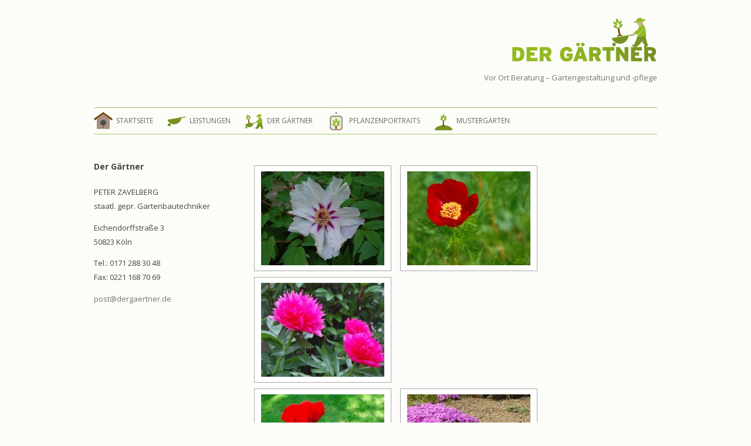

--- FILE ---
content_type: text/html; charset=UTF-8
request_url: https://www.dergaertner.de/pflanzenportraits-12/
body_size: 8559
content:
<!DOCTYPE html>
<!--[if IE 7]>
<html class="ie ie7" lang="de">
<![endif]-->
<!--[if IE 8]>
<html class="ie ie8" lang="de">
<![endif]-->
<!--[if !(IE 7) & !(IE 8)]><!-->
<html lang="de">
<!--<![endif]-->
<head>
<meta charset="UTF-8" />
<meta name="viewport" content="width=device-width" />
<title>Pflanzenportraits | Der Gärtner</title>
<link rel="profile" href="http://gmpg.org/xfn/11" />
<link rel="pingback" href="https://www.dergaertner.de/wp/xmlrpc.php" />
<!--[if lt IE 9]>
<script src="https://www.dergaertner.de/wp/wp-content/themes/twentytwelve/js/html5.js" type="text/javascript"></script>
<![endif]-->
<meta name='robots' content='max-image-preview:large' />
<link rel='dns-prefetch' href='//cdnjs.cloudflare.com' />
<link rel='dns-prefetch' href='//use.fontawesome.com' />
<link rel='dns-prefetch' href='//fonts.googleapis.com' />
<link href='https://fonts.gstatic.com' crossorigin rel='preconnect' />
<link rel="alternate" type="application/rss+xml" title="Der Gärtner &raquo; Feed" href="https://www.dergaertner.de/feed/" />
<link rel="alternate" type="application/rss+xml" title="Der Gärtner &raquo; Kommentar-Feed" href="https://www.dergaertner.de/comments/feed/" />
<script type="text/javascript">
window._wpemojiSettings = {"baseUrl":"https:\/\/s.w.org\/images\/core\/emoji\/14.0.0\/72x72\/","ext":".png","svgUrl":"https:\/\/s.w.org\/images\/core\/emoji\/14.0.0\/svg\/","svgExt":".svg","source":{"concatemoji":"https:\/\/www.dergaertner.de\/wp\/wp-includes\/js\/wp-emoji-release.min.js?ver=6.1.9"}};
/*! This file is auto-generated */
!function(e,a,t){var n,r,o,i=a.createElement("canvas"),p=i.getContext&&i.getContext("2d");function s(e,t){var a=String.fromCharCode,e=(p.clearRect(0,0,i.width,i.height),p.fillText(a.apply(this,e),0,0),i.toDataURL());return p.clearRect(0,0,i.width,i.height),p.fillText(a.apply(this,t),0,0),e===i.toDataURL()}function c(e){var t=a.createElement("script");t.src=e,t.defer=t.type="text/javascript",a.getElementsByTagName("head")[0].appendChild(t)}for(o=Array("flag","emoji"),t.supports={everything:!0,everythingExceptFlag:!0},r=0;r<o.length;r++)t.supports[o[r]]=function(e){if(p&&p.fillText)switch(p.textBaseline="top",p.font="600 32px Arial",e){case"flag":return s([127987,65039,8205,9895,65039],[127987,65039,8203,9895,65039])?!1:!s([55356,56826,55356,56819],[55356,56826,8203,55356,56819])&&!s([55356,57332,56128,56423,56128,56418,56128,56421,56128,56430,56128,56423,56128,56447],[55356,57332,8203,56128,56423,8203,56128,56418,8203,56128,56421,8203,56128,56430,8203,56128,56423,8203,56128,56447]);case"emoji":return!s([129777,127995,8205,129778,127999],[129777,127995,8203,129778,127999])}return!1}(o[r]),t.supports.everything=t.supports.everything&&t.supports[o[r]],"flag"!==o[r]&&(t.supports.everythingExceptFlag=t.supports.everythingExceptFlag&&t.supports[o[r]]);t.supports.everythingExceptFlag=t.supports.everythingExceptFlag&&!t.supports.flag,t.DOMReady=!1,t.readyCallback=function(){t.DOMReady=!0},t.supports.everything||(n=function(){t.readyCallback()},a.addEventListener?(a.addEventListener("DOMContentLoaded",n,!1),e.addEventListener("load",n,!1)):(e.attachEvent("onload",n),a.attachEvent("onreadystatechange",function(){"complete"===a.readyState&&t.readyCallback()})),(e=t.source||{}).concatemoji?c(e.concatemoji):e.wpemoji&&e.twemoji&&(c(e.twemoji),c(e.wpemoji)))}(window,document,window._wpemojiSettings);
</script>
<style type="text/css">
img.wp-smiley,
img.emoji {
	display: inline !important;
	border: none !important;
	box-shadow: none !important;
	height: 1em !important;
	width: 1em !important;
	margin: 0 0.07em !important;
	vertical-align: -0.1em !important;
	background: none !important;
	padding: 0 !important;
}
</style>
	<link rel='stylesheet' id='wp-block-library-css' href='https://www.dergaertner.de/wp/wp-includes/css/dist/block-library/style.min.css?ver=6.1.9' type='text/css' media='all' />
<style id='wp-block-library-theme-inline-css' type='text/css'>
.wp-block-audio figcaption{color:#555;font-size:13px;text-align:center}.is-dark-theme .wp-block-audio figcaption{color:hsla(0,0%,100%,.65)}.wp-block-audio{margin:0 0 1em}.wp-block-code{border:1px solid #ccc;border-radius:4px;font-family:Menlo,Consolas,monaco,monospace;padding:.8em 1em}.wp-block-embed figcaption{color:#555;font-size:13px;text-align:center}.is-dark-theme .wp-block-embed figcaption{color:hsla(0,0%,100%,.65)}.wp-block-embed{margin:0 0 1em}.blocks-gallery-caption{color:#555;font-size:13px;text-align:center}.is-dark-theme .blocks-gallery-caption{color:hsla(0,0%,100%,.65)}.wp-block-image figcaption{color:#555;font-size:13px;text-align:center}.is-dark-theme .wp-block-image figcaption{color:hsla(0,0%,100%,.65)}.wp-block-image{margin:0 0 1em}.wp-block-pullquote{border-top:4px solid;border-bottom:4px solid;margin-bottom:1.75em;color:currentColor}.wp-block-pullquote__citation,.wp-block-pullquote cite,.wp-block-pullquote footer{color:currentColor;text-transform:uppercase;font-size:.8125em;font-style:normal}.wp-block-quote{border-left:.25em solid;margin:0 0 1.75em;padding-left:1em}.wp-block-quote cite,.wp-block-quote footer{color:currentColor;font-size:.8125em;position:relative;font-style:normal}.wp-block-quote.has-text-align-right{border-left:none;border-right:.25em solid;padding-left:0;padding-right:1em}.wp-block-quote.has-text-align-center{border:none;padding-left:0}.wp-block-quote.is-large,.wp-block-quote.is-style-large,.wp-block-quote.is-style-plain{border:none}.wp-block-search .wp-block-search__label{font-weight:700}.wp-block-search__button{border:1px solid #ccc;padding:.375em .625em}:where(.wp-block-group.has-background){padding:1.25em 2.375em}.wp-block-separator.has-css-opacity{opacity:.4}.wp-block-separator{border:none;border-bottom:2px solid;margin-left:auto;margin-right:auto}.wp-block-separator.has-alpha-channel-opacity{opacity:1}.wp-block-separator:not(.is-style-wide):not(.is-style-dots){width:100px}.wp-block-separator.has-background:not(.is-style-dots){border-bottom:none;height:1px}.wp-block-separator.has-background:not(.is-style-wide):not(.is-style-dots){height:2px}.wp-block-table{margin:"0 0 1em 0"}.wp-block-table thead{border-bottom:3px solid}.wp-block-table tfoot{border-top:3px solid}.wp-block-table td,.wp-block-table th{word-break:normal}.wp-block-table figcaption{color:#555;font-size:13px;text-align:center}.is-dark-theme .wp-block-table figcaption{color:hsla(0,0%,100%,.65)}.wp-block-video figcaption{color:#555;font-size:13px;text-align:center}.is-dark-theme .wp-block-video figcaption{color:hsla(0,0%,100%,.65)}.wp-block-video{margin:0 0 1em}.wp-block-template-part.has-background{padding:1.25em 2.375em;margin-top:0;margin-bottom:0}
</style>
<link rel='stylesheet' id='classic-theme-styles-css' href='https://www.dergaertner.de/wp/wp-includes/css/classic-themes.min.css?ver=1' type='text/css' media='all' />
<style id='global-styles-inline-css' type='text/css'>
body{--wp--preset--color--black: #000000;--wp--preset--color--cyan-bluish-gray: #abb8c3;--wp--preset--color--white: #fff;--wp--preset--color--pale-pink: #f78da7;--wp--preset--color--vivid-red: #cf2e2e;--wp--preset--color--luminous-vivid-orange: #ff6900;--wp--preset--color--luminous-vivid-amber: #fcb900;--wp--preset--color--light-green-cyan: #7bdcb5;--wp--preset--color--vivid-green-cyan: #00d084;--wp--preset--color--pale-cyan-blue: #8ed1fc;--wp--preset--color--vivid-cyan-blue: #0693e3;--wp--preset--color--vivid-purple: #9b51e0;--wp--preset--color--blue: #21759b;--wp--preset--color--dark-gray: #444;--wp--preset--color--medium-gray: #9f9f9f;--wp--preset--color--light-gray: #e6e6e6;--wp--preset--gradient--vivid-cyan-blue-to-vivid-purple: linear-gradient(135deg,rgba(6,147,227,1) 0%,rgb(155,81,224) 100%);--wp--preset--gradient--light-green-cyan-to-vivid-green-cyan: linear-gradient(135deg,rgb(122,220,180) 0%,rgb(0,208,130) 100%);--wp--preset--gradient--luminous-vivid-amber-to-luminous-vivid-orange: linear-gradient(135deg,rgba(252,185,0,1) 0%,rgba(255,105,0,1) 100%);--wp--preset--gradient--luminous-vivid-orange-to-vivid-red: linear-gradient(135deg,rgba(255,105,0,1) 0%,rgb(207,46,46) 100%);--wp--preset--gradient--very-light-gray-to-cyan-bluish-gray: linear-gradient(135deg,rgb(238,238,238) 0%,rgb(169,184,195) 100%);--wp--preset--gradient--cool-to-warm-spectrum: linear-gradient(135deg,rgb(74,234,220) 0%,rgb(151,120,209) 20%,rgb(207,42,186) 40%,rgb(238,44,130) 60%,rgb(251,105,98) 80%,rgb(254,248,76) 100%);--wp--preset--gradient--blush-light-purple: linear-gradient(135deg,rgb(255,206,236) 0%,rgb(152,150,240) 100%);--wp--preset--gradient--blush-bordeaux: linear-gradient(135deg,rgb(254,205,165) 0%,rgb(254,45,45) 50%,rgb(107,0,62) 100%);--wp--preset--gradient--luminous-dusk: linear-gradient(135deg,rgb(255,203,112) 0%,rgb(199,81,192) 50%,rgb(65,88,208) 100%);--wp--preset--gradient--pale-ocean: linear-gradient(135deg,rgb(255,245,203) 0%,rgb(182,227,212) 50%,rgb(51,167,181) 100%);--wp--preset--gradient--electric-grass: linear-gradient(135deg,rgb(202,248,128) 0%,rgb(113,206,126) 100%);--wp--preset--gradient--midnight: linear-gradient(135deg,rgb(2,3,129) 0%,rgb(40,116,252) 100%);--wp--preset--duotone--dark-grayscale: url('#wp-duotone-dark-grayscale');--wp--preset--duotone--grayscale: url('#wp-duotone-grayscale');--wp--preset--duotone--purple-yellow: url('#wp-duotone-purple-yellow');--wp--preset--duotone--blue-red: url('#wp-duotone-blue-red');--wp--preset--duotone--midnight: url('#wp-duotone-midnight');--wp--preset--duotone--magenta-yellow: url('#wp-duotone-magenta-yellow');--wp--preset--duotone--purple-green: url('#wp-duotone-purple-green');--wp--preset--duotone--blue-orange: url('#wp-duotone-blue-orange');--wp--preset--font-size--small: 13px;--wp--preset--font-size--medium: 20px;--wp--preset--font-size--large: 36px;--wp--preset--font-size--x-large: 42px;--wp--preset--spacing--20: 0.44rem;--wp--preset--spacing--30: 0.67rem;--wp--preset--spacing--40: 1rem;--wp--preset--spacing--50: 1.5rem;--wp--preset--spacing--60: 2.25rem;--wp--preset--spacing--70: 3.38rem;--wp--preset--spacing--80: 5.06rem;}:where(.is-layout-flex){gap: 0.5em;}body .is-layout-flow > .alignleft{float: left;margin-inline-start: 0;margin-inline-end: 2em;}body .is-layout-flow > .alignright{float: right;margin-inline-start: 2em;margin-inline-end: 0;}body .is-layout-flow > .aligncenter{margin-left: auto !important;margin-right: auto !important;}body .is-layout-constrained > .alignleft{float: left;margin-inline-start: 0;margin-inline-end: 2em;}body .is-layout-constrained > .alignright{float: right;margin-inline-start: 2em;margin-inline-end: 0;}body .is-layout-constrained > .aligncenter{margin-left: auto !important;margin-right: auto !important;}body .is-layout-constrained > :where(:not(.alignleft):not(.alignright):not(.alignfull)){max-width: var(--wp--style--global--content-size);margin-left: auto !important;margin-right: auto !important;}body .is-layout-constrained > .alignwide{max-width: var(--wp--style--global--wide-size);}body .is-layout-flex{display: flex;}body .is-layout-flex{flex-wrap: wrap;align-items: center;}body .is-layout-flex > *{margin: 0;}:where(.wp-block-columns.is-layout-flex){gap: 2em;}.has-black-color{color: var(--wp--preset--color--black) !important;}.has-cyan-bluish-gray-color{color: var(--wp--preset--color--cyan-bluish-gray) !important;}.has-white-color{color: var(--wp--preset--color--white) !important;}.has-pale-pink-color{color: var(--wp--preset--color--pale-pink) !important;}.has-vivid-red-color{color: var(--wp--preset--color--vivid-red) !important;}.has-luminous-vivid-orange-color{color: var(--wp--preset--color--luminous-vivid-orange) !important;}.has-luminous-vivid-amber-color{color: var(--wp--preset--color--luminous-vivid-amber) !important;}.has-light-green-cyan-color{color: var(--wp--preset--color--light-green-cyan) !important;}.has-vivid-green-cyan-color{color: var(--wp--preset--color--vivid-green-cyan) !important;}.has-pale-cyan-blue-color{color: var(--wp--preset--color--pale-cyan-blue) !important;}.has-vivid-cyan-blue-color{color: var(--wp--preset--color--vivid-cyan-blue) !important;}.has-vivid-purple-color{color: var(--wp--preset--color--vivid-purple) !important;}.has-black-background-color{background-color: var(--wp--preset--color--black) !important;}.has-cyan-bluish-gray-background-color{background-color: var(--wp--preset--color--cyan-bluish-gray) !important;}.has-white-background-color{background-color: var(--wp--preset--color--white) !important;}.has-pale-pink-background-color{background-color: var(--wp--preset--color--pale-pink) !important;}.has-vivid-red-background-color{background-color: var(--wp--preset--color--vivid-red) !important;}.has-luminous-vivid-orange-background-color{background-color: var(--wp--preset--color--luminous-vivid-orange) !important;}.has-luminous-vivid-amber-background-color{background-color: var(--wp--preset--color--luminous-vivid-amber) !important;}.has-light-green-cyan-background-color{background-color: var(--wp--preset--color--light-green-cyan) !important;}.has-vivid-green-cyan-background-color{background-color: var(--wp--preset--color--vivid-green-cyan) !important;}.has-pale-cyan-blue-background-color{background-color: var(--wp--preset--color--pale-cyan-blue) !important;}.has-vivid-cyan-blue-background-color{background-color: var(--wp--preset--color--vivid-cyan-blue) !important;}.has-vivid-purple-background-color{background-color: var(--wp--preset--color--vivid-purple) !important;}.has-black-border-color{border-color: var(--wp--preset--color--black) !important;}.has-cyan-bluish-gray-border-color{border-color: var(--wp--preset--color--cyan-bluish-gray) !important;}.has-white-border-color{border-color: var(--wp--preset--color--white) !important;}.has-pale-pink-border-color{border-color: var(--wp--preset--color--pale-pink) !important;}.has-vivid-red-border-color{border-color: var(--wp--preset--color--vivid-red) !important;}.has-luminous-vivid-orange-border-color{border-color: var(--wp--preset--color--luminous-vivid-orange) !important;}.has-luminous-vivid-amber-border-color{border-color: var(--wp--preset--color--luminous-vivid-amber) !important;}.has-light-green-cyan-border-color{border-color: var(--wp--preset--color--light-green-cyan) !important;}.has-vivid-green-cyan-border-color{border-color: var(--wp--preset--color--vivid-green-cyan) !important;}.has-pale-cyan-blue-border-color{border-color: var(--wp--preset--color--pale-cyan-blue) !important;}.has-vivid-cyan-blue-border-color{border-color: var(--wp--preset--color--vivid-cyan-blue) !important;}.has-vivid-purple-border-color{border-color: var(--wp--preset--color--vivid-purple) !important;}.has-vivid-cyan-blue-to-vivid-purple-gradient-background{background: var(--wp--preset--gradient--vivid-cyan-blue-to-vivid-purple) !important;}.has-light-green-cyan-to-vivid-green-cyan-gradient-background{background: var(--wp--preset--gradient--light-green-cyan-to-vivid-green-cyan) !important;}.has-luminous-vivid-amber-to-luminous-vivid-orange-gradient-background{background: var(--wp--preset--gradient--luminous-vivid-amber-to-luminous-vivid-orange) !important;}.has-luminous-vivid-orange-to-vivid-red-gradient-background{background: var(--wp--preset--gradient--luminous-vivid-orange-to-vivid-red) !important;}.has-very-light-gray-to-cyan-bluish-gray-gradient-background{background: var(--wp--preset--gradient--very-light-gray-to-cyan-bluish-gray) !important;}.has-cool-to-warm-spectrum-gradient-background{background: var(--wp--preset--gradient--cool-to-warm-spectrum) !important;}.has-blush-light-purple-gradient-background{background: var(--wp--preset--gradient--blush-light-purple) !important;}.has-blush-bordeaux-gradient-background{background: var(--wp--preset--gradient--blush-bordeaux) !important;}.has-luminous-dusk-gradient-background{background: var(--wp--preset--gradient--luminous-dusk) !important;}.has-pale-ocean-gradient-background{background: var(--wp--preset--gradient--pale-ocean) !important;}.has-electric-grass-gradient-background{background: var(--wp--preset--gradient--electric-grass) !important;}.has-midnight-gradient-background{background: var(--wp--preset--gradient--midnight) !important;}.has-small-font-size{font-size: var(--wp--preset--font-size--small) !important;}.has-medium-font-size{font-size: var(--wp--preset--font-size--medium) !important;}.has-large-font-size{font-size: var(--wp--preset--font-size--large) !important;}.has-x-large-font-size{font-size: var(--wp--preset--font-size--x-large) !important;}
.wp-block-navigation a:where(:not(.wp-element-button)){color: inherit;}
:where(.wp-block-columns.is-layout-flex){gap: 2em;}
.wp-block-pullquote{font-size: 1.5em;line-height: 1.6;}
</style>
<link rel='stylesheet' id='ngg_trigger_buttons-css' href='https://www.dergaertner.de/wp/wp-content/plugins/nextgen-gallery/products/photocrati_nextgen/modules/nextgen_gallery_display/static/trigger_buttons.css?ver=3.30' type='text/css' media='all' />
<link rel='stylesheet' id='fancybox-0-css' href='https://www.dergaertner.de/wp/wp-content/plugins/nextgen-gallery/products/photocrati_nextgen/modules/lightbox/static/fancybox/jquery.fancybox-1.3.4.css?ver=3.30' type='text/css' media='all' />
<link rel='stylesheet' id='fontawesome_v4_shim_style-css' href='https://use.fontawesome.com/releases/v5.3.1/css/v4-shims.css?ver=6.1.9' type='text/css' media='all' />
<link rel='stylesheet' id='fontawesome-css' href='https://use.fontawesome.com/releases/v5.3.1/css/all.css?ver=6.1.9' type='text/css' media='all' />
<link rel='stylesheet' id='nextgen_basic_thumbnails_style-css' href='https://www.dergaertner.de/wp/wp-content/plugins/nextgen-gallery/products/photocrati_nextgen/modules/nextgen_basic_gallery/static/thumbnails/nextgen_basic_thumbnails.css?ver=3.30' type='text/css' media='all' />
<link rel='stylesheet' id='nextgen_pagination_style-css' href='https://www.dergaertner.de/wp/wp-content/plugins/nextgen-gallery/products/photocrati_nextgen/modules/nextgen_pagination/static/style.css?ver=3.30' type='text/css' media='all' />
<link rel='stylesheet' id='twentytwelve-fonts-css' href='https://fonts.googleapis.com/css?family=Open+Sans%3A400italic%2C700italic%2C400%2C700&#038;subset=latin%2Clatin-ext&#038;display=fallback' type='text/css' media='all' />
<link rel='stylesheet' id='twentytwelve-style-css' href='https://www.dergaertner.de/wp/wp-content/themes/Child%20Theme%20%5Bwww.dergaertner.de%5D/style.css?ver=20190507' type='text/css' media='all' />
<link rel='stylesheet' id='twentytwelve-block-style-css' href='https://www.dergaertner.de/wp/wp-content/themes/twentytwelve/css/blocks.css?ver=20190406' type='text/css' media='all' />
<!--[if lt IE 9]>
<link rel='stylesheet' id='twentytwelve-ie-css' href='https://www.dergaertner.de/wp/wp-content/themes/twentytwelve/css/ie.css?ver=20150214' type='text/css' media='all' />
<![endif]-->
<script type='text/javascript' src='https://www.dergaertner.de/wp/wp-includes/js/jquery/jquery.min.js?ver=3.6.1' id='jquery-core-js'></script>
<script type='text/javascript' src='https://www.dergaertner.de/wp/wp-includes/js/jquery/jquery-migrate.min.js?ver=3.3.2' id='jquery-migrate-js'></script>
<script type='text/javascript' id='photocrati_ajax-js-extra'>
/* <![CDATA[ */
var photocrati_ajax = {"url":"https:\/\/www.dergaertner.de\/wp\/index.php?photocrati_ajax=1","wp_home_url":"https:\/\/www.dergaertner.de","wp_site_url":"https:\/\/www.dergaertner.de\/wp","wp_root_url":"https:\/\/www.dergaertner.de","wp_plugins_url":"https:\/\/www.dergaertner.de\/wp\/wp-content\/plugins","wp_content_url":"https:\/\/www.dergaertner.de\/wp\/wp-content","wp_includes_url":"https:\/\/www.dergaertner.de\/wp\/wp-includes\/","ngg_param_slug":"nggallery"};
/* ]]> */
</script>
<script type='text/javascript' src='https://www.dergaertner.de/wp/wp-content/plugins/nextgen-gallery/products/photocrati_nextgen/modules/ajax/static/ajax.min.js?ver=3.30' id='photocrati_ajax-js'></script>
<script type='text/javascript' src='https://www.dergaertner.de/wp/wp-content/plugins/nextgen-gallery/products/photocrati_nextgen/modules/nextgen_basic_gallery/static/thumbnails/nextgen_basic_thumbnails.js?ver=3.30' id='photocrati-nextgen_basic_thumbnails-js'></script>
<script type='text/javascript' src='https://use.fontawesome.com/releases/v5.3.1/js/v4-shims.js?ver=5.3.1' id='fontawesome_v4_shim-js'></script>
<script type='text/javascript' defer integrity="sha384-kW+oWsYx3YpxvjtZjFXqazFpA7UP/MbiY4jvs+RWZo2+N94PFZ36T6TFkc9O3qoB" crossorigin="anonymous" data-auto-replace-svg="false" data-keep-original-source="false" data-search-pseudo-elements src='https://use.fontawesome.com/releases/v5.3.1/js/all.js?ver=5.3.1' id='fontawesome-js'></script>
<script type='text/javascript' src='https://www.dergaertner.de/wp/wp-content/plugins/nextgen-gallery/products/photocrati_nextgen/modules/nextgen_basic_gallery/static/thumbnails/ajax_pagination.js?ver=3.30' id='nextgen-basic-thumbnails-ajax-pagination-js'></script>
<link rel="https://api.w.org/" href="https://www.dergaertner.de/wp-json/" /><link rel="alternate" type="application/json" href="https://www.dergaertner.de/wp-json/wp/v2/pages/1935" /><link rel="EditURI" type="application/rsd+xml" title="RSD" href="https://www.dergaertner.de/wp/xmlrpc.php?rsd" />
<link rel="wlwmanifest" type="application/wlwmanifest+xml" href="https://www.dergaertner.de/wp/wp-includes/wlwmanifest.xml" />
<meta name="generator" content="WordPress 6.1.9" />
<link rel="canonical" href="https://www.dergaertner.de/pflanzenportraits-12/" />
<link rel='shortlink' href='https://www.dergaertner.de/?p=1935' />
<link rel="alternate" type="application/json+oembed" href="https://www.dergaertner.de/wp-json/oembed/1.0/embed?url=https%3A%2F%2Fwww.dergaertner.de%2Fpflanzenportraits-12%2F" />
<link rel="alternate" type="text/xml+oembed" href="https://www.dergaertner.de/wp-json/oembed/1.0/embed?url=https%3A%2F%2Fwww.dergaertner.de%2Fpflanzenportraits-12%2F&#038;format=xml" />
<script type="text/javascript">if (typeof ajaxurl === "undefined") {var ajaxurl = "https://www.dergaertner.de/wp/wp-admin/admin-ajax.php"}</script><style type="text/css" id="custom-background-css">
body.custom-background { background-color: #fcfdf9; }
</style>
	</head>

<body class="page-template-default page page-id-1935 custom-background wp-embed-responsive custom-font-enabled single-author">
<div id="page" class="hfeed site">
	<header id="masthead" class="site-header" role="banner">
		<hgroup>
			<h1 class="site-title"><a href="https://www.dergaertner.de/" title="Der Gärtner" rel="home"><img src="https://www.dergaertner.de/wp/wp-content/themes/twentytwelve/images/gaertner_logo.png"></a></h1>
			<h2 class="site-description">Vor Ort Beratung – Gartengestaltung und -pflege</h2>
		</hgroup>

		<nav id="site-navigation" class="main-navigation" role="navigation">
			<button class="menu-toggle">Menü</button>
			<a class="assistive-text" href="#content" title="Springe zum Inhalt">Springe zum Inhalt</a>
			<div class="menu-hauptmenue-container"><ul id="menu-hauptmenue" class="nav-menu"><li id="menu-item-37" class="menu-item menu-item-type-post_type menu-item-object-page menu-item-home menu-item-37"><a title="  " href="https://www.dergaertner.de/">Startseite</a></li>
<li id="menu-item-35" class="menu-item menu-item-type-post_type menu-item-object-page menu-item-35"><a href="https://www.dergaertner.de/leistungen/">Leistungen</a></li>
<li id="menu-item-398" class="menu-item menu-item-type-post_type menu-item-object-page menu-item-398"><a href="https://www.dergaertner.de/der-gaertner/">Der Gärtner</a></li>
<li id="menu-item-38" class="menu-item menu-item-type-post_type menu-item-object-page menu-item-38"><a href="https://www.dergaertner.de/pflanzenportraits/">Pflanzenportraits</a></li>
<li id="menu-item-33" class="menu-item menu-item-type-post_type menu-item-object-page menu-item-33"><a href="https://www.dergaertner.de/garten/">Mustergärten</a></li>
</ul></div>		</nav><!-- #site-navigation -->

			</header><!-- #masthead -->

	<div id="main" class="wrapper">
	<div id="primary" class="site-content">
		<div id="content" role="main">

							
	<article id="post-1935" class="post-1935 page type-page status-publish hentry">
		<header class="entry-header">
													<h1 class="entry-title">Pflanzenportraits</h1>
		</header>

		<div class="entry-content">
			<!-- index.php -->
<div
	class="ngg-galleryoverview"
	id="ngg-gallery-2de23a09b9287f7e634d78d850acda46-1">

    		<!-- Thumbnails -->
				<div id="ngg-image-0" class="ngg-gallery-thumbnail-box" >
				        <div class="ngg-gallery-thumbnail">
            <a href="https://www.dergaertner.de/wp/wp-content/gallery/pflanzenportraits/S.-Paeonia-suffruticosa.jpg"
               title="Paeonia Suffruticosa – Strauch - Pfingstrose"
               data-src="https://www.dergaertner.de/wp/wp-content/gallery/pflanzenportraits/S.-Paeonia-suffruticosa.jpg"
               data-thumbnail="https://www.dergaertner.de/wp/wp-content/gallery/pflanzenportraits/thumbs/thumbs_S.-Paeonia-suffruticosa.jpg"
               data-image-id="229"
               data-title="Paeonia Suffruticosa – Pfingstrose"
               data-description="Paeonia Suffruticosa – Strauch - Pfingstrose"
               data-image-slug="s-paeonia-suffruticosa"
               class="ngg-fancybox" rel="2de23a09b9287f7e634d78d850acda46">
                <img
                    title="Paeonia Suffruticosa – Pfingstrose"
                    alt="Paeonia Suffruticosa – Pfingstrose"
                    src="https://www.dergaertner.de/wp/wp-content/gallery/pflanzenportraits/cache/S.-Paeonia-suffruticosa.jpg-nggid03229-ngg0dyn-210x160x100-00f0w010c011r110f110r010t010.jpg"
                    width="210"
                    height="160"
                    style="max-width:100%;"
                />
            </a>
        </div>
							</div> 
			
                            
				<div id="ngg-image-1" class="ngg-gallery-thumbnail-box" >
				        <div class="ngg-gallery-thumbnail">
            <a href="https://www.dergaertner.de/wp/wp-content/gallery/pflanzenportraits/S.-Paeonia-tenulfolia-Kakasus-Pfingstrose.jpg"
               title="Paeonia Zenulfolia Kakasus – Pfingstrose"
               data-src="https://www.dergaertner.de/wp/wp-content/gallery/pflanzenportraits/S.-Paeonia-tenulfolia-Kakasus-Pfingstrose.jpg"
               data-thumbnail="https://www.dergaertner.de/wp/wp-content/gallery/pflanzenportraits/thumbs/thumbs_S.-Paeonia-tenulfolia-Kakasus-Pfingstrose.jpg"
               data-image-id="230"
               data-title="Paeonia Zenulfolia Kakasus – Pfingstrose"
               data-description="Paeonia Zenulfolia Kakasus – Pfingstrose"
               data-image-slug="s-paeonia-tenulfolia-kakasus-pfingstrose"
               class="ngg-fancybox" rel="2de23a09b9287f7e634d78d850acda46">
                <img
                    title="Paeonia Zenulfolia Kakasus – Pfingstrose"
                    alt="Paeonia Zenulfolia Kakasus – Pfingstrose"
                    src="https://www.dergaertner.de/wp/wp-content/gallery/pflanzenportraits/cache/S.-Paeonia-tenulfolia-Kakasus-Pfingstrose.jpg-nggid03230-ngg0dyn-210x160x100-00f0w010c011r110f110r010t010.jpg"
                    width="210"
                    height="160"
                    style="max-width:100%;"
                />
            </a>
        </div>
							</div> 
			
                            
				<div id="ngg-image-2" class="ngg-gallery-thumbnail-box" >
				        <div class="ngg-gallery-thumbnail">
            <a href="https://www.dergaertner.de/wp/wp-content/gallery/pflanzenportraits/S.-Paeonia.jpg"
               title="Paeonia – Pfingstrose"
               data-src="https://www.dergaertner.de/wp/wp-content/gallery/pflanzenportraits/S.-Paeonia.jpg"
               data-thumbnail="https://www.dergaertner.de/wp/wp-content/gallery/pflanzenportraits/thumbs/thumbs_S.-Paeonia.jpg"
               data-image-id="231"
               data-title="Paeonia – Pfingstrose"
               data-description="Paeonia – Pfingstrose"
               data-image-slug="s-paeonia"
               class="ngg-fancybox" rel="2de23a09b9287f7e634d78d850acda46">
                <img
                    title="Paeonia – Pfingstrose"
                    alt="Paeonia – Pfingstrose"
                    src="https://www.dergaertner.de/wp/wp-content/gallery/pflanzenportraits/cache/S.-Paeonia.jpg-nggid03231-ngg0dyn-210x160x100-00f0w010c011r110f110r010t010.jpg"
                    width="210"
                    height="160"
                    style="max-width:100%;"
                />
            </a>
        </div>
							</div> 
			
                                    <br style="clear: both" />
                    
				<div id="ngg-image-3" class="ngg-gallery-thumbnail-box" >
				        <div class="ngg-gallery-thumbnail">
            <a href="https://www.dergaertner.de/wp/wp-content/gallery/pflanzenportraits/S.-Papaver-orientale.jpg"
               title="Papaver Orientale – Türkischer Mohn"
               data-src="https://www.dergaertner.de/wp/wp-content/gallery/pflanzenportraits/S.-Papaver-orientale.jpg"
               data-thumbnail="https://www.dergaertner.de/wp/wp-content/gallery/pflanzenportraits/thumbs/thumbs_S.-Papaver-orientale.jpg"
               data-image-id="232"
               data-title="Papaver Orientale – Türkischer Mohn"
               data-description="Papaver Orientale – Türkischer Mohn"
               data-image-slug="s-papaver-orientale"
               class="ngg-fancybox" rel="2de23a09b9287f7e634d78d850acda46">
                <img
                    title="Papaver Orientale – Türkischer Mohn"
                    alt="Papaver Orientale – Türkischer Mohn"
                    src="https://www.dergaertner.de/wp/wp-content/gallery/pflanzenportraits/cache/S.-Papaver-orientale.jpg-nggid03232-ngg0dyn-210x160x100-00f0w010c011r110f110r010t010.jpg"
                    width="210"
                    height="160"
                    style="max-width:100%;"
                />
            </a>
        </div>
							</div> 
			
                            
				<div id="ngg-image-4" class="ngg-gallery-thumbnail-box" >
				        <div class="ngg-gallery-thumbnail">
            <a href="https://www.dergaertner.de/wp/wp-content/gallery/pflanzenportraits/S.-Phlox-subulata-Polsterphlox.jpg"
               title="Phlox subulata – Polsterphlox"
               data-src="https://www.dergaertner.de/wp/wp-content/gallery/pflanzenportraits/S.-Phlox-subulata-Polsterphlox.jpg"
               data-thumbnail="https://www.dergaertner.de/wp/wp-content/gallery/pflanzenportraits/thumbs/thumbs_S.-Phlox-subulata-Polsterphlox.jpg"
               data-image-id="233"
               data-title="Phlox subulata – Polsterphlox"
               data-description="Phlox subulata – Polsterphlox"
               data-image-slug="s-phlox-subulata-polsterphlox"
               class="ngg-fancybox" rel="2de23a09b9287f7e634d78d850acda46">
                <img
                    title="Phlox subulata – Polsterphlox"
                    alt="Phlox subulata – Polsterphlox"
                    src="https://www.dergaertner.de/wp/wp-content/gallery/pflanzenportraits/cache/S.-Phlox-subulata-Polsterphlox.jpg-nggid03233-ngg0dyn-210x160x100-00f0w010c011r110f110r010t010.jpg"
                    width="210"
                    height="160"
                    style="max-width:100%;"
                />
            </a>
        </div>
							</div> 
			
                            
				<div id="ngg-image-5" class="ngg-gallery-thumbnail-box" >
				        <div class="ngg-gallery-thumbnail">
            <a href="https://www.dergaertner.de/wp/wp-content/gallery/pflanzenportraits/S.-Ptilotrichum-spinosum-dorniges-Steinkraut.jpg"
               title="Ptilotrichum spinosum – Dorniges Steinkraut"
               data-src="https://www.dergaertner.de/wp/wp-content/gallery/pflanzenportraits/S.-Ptilotrichum-spinosum-dorniges-Steinkraut.jpg"
               data-thumbnail="https://www.dergaertner.de/wp/wp-content/gallery/pflanzenportraits/thumbs/thumbs_S.-Ptilotrichum-spinosum-dorniges-Steinkraut.jpg"
               data-image-id="234"
               data-title="Ptilotrichum spinosum – Dorniges Steinkraut"
               data-description="Ptilotrichum spinosum – Dorniges Steinkraut"
               data-image-slug="s-ptilotrichum-spinosum-dorniges-steinkraut"
               class="ngg-fancybox" rel="2de23a09b9287f7e634d78d850acda46">
                <img
                    title="Ptilotrichum spinosum – Dorniges Steinkraut"
                    alt="Ptilotrichum spinosum – Dorniges Steinkraut"
                    src="https://www.dergaertner.de/wp/wp-content/gallery/pflanzenportraits/cache/S.-Ptilotrichum-spinosum-dorniges-Steinkraut.jpg-nggid03234-ngg0dyn-210x160x100-00f0w010c011r110f110r010t010.jpg"
                    width="210"
                    height="160"
                    style="max-width:100%;"
                />
            </a>
        </div>
							</div> 
			
                                    <br style="clear: both" />
                    
				<div id="ngg-image-6" class="ngg-gallery-thumbnail-box" >
				        <div class="ngg-gallery-thumbnail">
            <a href="https://www.dergaertner.de/wp/wp-content/gallery/pflanzenportraits/S.-Pulmonaria-officinalis-Lungenkraut.jpg"
               title="Pulmonaria Officinalis – Lungenkraut"
               data-src="https://www.dergaertner.de/wp/wp-content/gallery/pflanzenportraits/S.-Pulmonaria-officinalis-Lungenkraut.jpg"
               data-thumbnail="https://www.dergaertner.de/wp/wp-content/gallery/pflanzenportraits/thumbs/thumbs_S.-Pulmonaria-officinalis-Lungenkraut.jpg"
               data-image-id="235"
               data-title="Pulmonaria Officinalis – Lungenkraut"
               data-description="Pulmonaria Officinalis – Lungenkraut"
               data-image-slug="s-pulmonaria-officinalis-lungenkraut"
               class="ngg-fancybox" rel="2de23a09b9287f7e634d78d850acda46">
                <img
                    title="Pulmonaria Officinalis – Lungenkraut"
                    alt="Pulmonaria Officinalis – Lungenkraut"
                    src="https://www.dergaertner.de/wp/wp-content/gallery/pflanzenportraits/cache/S.-Pulmonaria-officinalis-Lungenkraut.jpg-nggid03235-ngg0dyn-210x160x100-00f0w010c011r110f110r010t010.jpg"
                    width="210"
                    height="160"
                    style="max-width:100%;"
                />
            </a>
        </div>
							</div> 
			
                            
				<div id="ngg-image-7" class="ngg-gallery-thumbnail-box" >
				        <div class="ngg-gallery-thumbnail">
            <a href="https://www.dergaertner.de/wp/wp-content/gallery/pflanzenportraits/S.-Ranunculus-lanuginosus-wolliger-Hahnenfu%C3%9F.jpg"
               title="Ranunculus lanuginosus – Wolliger Hahnenfuß"
               data-src="https://www.dergaertner.de/wp/wp-content/gallery/pflanzenportraits/S.-Ranunculus-lanuginosus-wolliger-Hahnenfu%C3%9F.jpg"
               data-thumbnail="https://www.dergaertner.de/wp/wp-content/gallery/pflanzenportraits/thumbs/thumbs_S.-Ranunculus-lanuginosus-wolliger-Hahnenfu%C3%9F.jpg"
               data-image-id="236"
               data-title="Ranunculus lanuginosus – Wolliger Hahnenfuß"
               data-description="Ranunculus lanuginosus – Wolliger Hahnenfuß"
               data-image-slug="s-ranunculus-lanuginosus-wolliger-hahnenfu%c3%9f-1"
               class="ngg-fancybox" rel="2de23a09b9287f7e634d78d850acda46">
                <img
                    title="Ranunculus lanuginosus – Wolliger Hahnenfuß"
                    alt="Ranunculus lanuginosus – Wolliger Hahnenfuß"
                    src="https://www.dergaertner.de/wp/wp-content/gallery/pflanzenportraits/cache/S.-Ranunculus-lanuginosus-wolliger-Hahnenfu%C3%9F.jpg-nggid03236-ngg0dyn-210x160x100-00f0w010c011r110f110r010t010.jpg"
                    width="210"
                    height="160"
                    style="max-width:100%;"
                />
            </a>
        </div>
							</div> 
			
                            
				<div id="ngg-image-8" class="ngg-gallery-thumbnail-box" >
				        <div class="ngg-gallery-thumbnail">
            <a href="https://www.dergaertner.de/wp/wp-content/gallery/pflanzenportraits/S.-Rodgersia-podophylla-Schaublatt.jpg"
               title="Rodgersia Podophylla – Schaublatt"
               data-src="https://www.dergaertner.de/wp/wp-content/gallery/pflanzenportraits/S.-Rodgersia-podophylla-Schaublatt.jpg"
               data-thumbnail="https://www.dergaertner.de/wp/wp-content/gallery/pflanzenportraits/thumbs/thumbs_S.-Rodgersia-podophylla-Schaublatt.jpg"
               data-image-id="237"
               data-title="Rodgersia Podophylla – Schaublatt"
               data-description="Rodgersia Podophylla – Schaublatt"
               data-image-slug="s-rodgersia-podophylla-schaublatt"
               class="ngg-fancybox" rel="2de23a09b9287f7e634d78d850acda46">
                <img
                    title="Rodgersia Podophylla – Schaublatt"
                    alt="Rodgersia Podophylla – Schaublatt"
                    src="https://www.dergaertner.de/wp/wp-content/gallery/pflanzenportraits/cache/S.-Rodgersia-podophylla-Schaublatt.jpg-nggid03237-ngg0dyn-210x160x100-00f0w010c011r110f110r010t010.jpg"
                    width="210"
                    height="160"
                    style="max-width:100%;"
                />
            </a>
        </div>
							</div> 
			
                                    <br style="clear: both" />
                    
				<div id="ngg-image-9" class="ngg-gallery-thumbnail-box" >
				        <div class="ngg-gallery-thumbnail">
            <a href="https://www.dergaertner.de/wp/wp-content/gallery/pflanzenportraits/S.-Rudbeckia-fulgida-Sonnenhut.jpg"
               title="Rudbeckia fulgida – Sonnenhutv"
               data-src="https://www.dergaertner.de/wp/wp-content/gallery/pflanzenportraits/S.-Rudbeckia-fulgida-Sonnenhut.jpg"
               data-thumbnail="https://www.dergaertner.de/wp/wp-content/gallery/pflanzenportraits/thumbs/thumbs_S.-Rudbeckia-fulgida-Sonnenhut.jpg"
               data-image-id="238"
               data-title="Rudbeckia fulgida – Sonnenhut"
               data-description="Rudbeckia fulgida – Sonnenhutv"
               data-image-slug="s-rudbeckia-fulgida-sonnenhut"
               class="ngg-fancybox" rel="2de23a09b9287f7e634d78d850acda46">
                <img
                    title="Rudbeckia fulgida – Sonnenhut"
                    alt="Rudbeckia fulgida – Sonnenhut"
                    src="https://www.dergaertner.de/wp/wp-content/gallery/pflanzenportraits/cache/S.-Rudbeckia-fulgida-Sonnenhut.jpg-nggid03238-ngg0dyn-210x160x100-00f0w010c011r110f110r010t010.jpg"
                    width="210"
                    height="160"
                    style="max-width:100%;"
                />
            </a>
        </div>
							</div> 
			
                            
				<div id="ngg-image-10" class="ngg-gallery-thumbnail-box" >
				        <div class="ngg-gallery-thumbnail">
            <a href="https://www.dergaertner.de/wp/wp-content/gallery/pflanzenportraits/S.-Saxifraga-cuscumidatis.jpg"
               title="Saxifraga – Steinbrech"
               data-src="https://www.dergaertner.de/wp/wp-content/gallery/pflanzenportraits/S.-Saxifraga-cuscumidatis.jpg"
               data-thumbnail="https://www.dergaertner.de/wp/wp-content/gallery/pflanzenportraits/thumbs/thumbs_S.-Saxifraga-cuscumidatis.jpg"
               data-image-id="239"
               data-title="Saxifraga – Steinbrech"
               data-description="Saxifraga – Steinbrech"
               data-image-slug="s-saxifraga-cuscumidatis"
               class="ngg-fancybox" rel="2de23a09b9287f7e634d78d850acda46">
                <img
                    title="Saxifraga – Steinbrech"
                    alt="Saxifraga – Steinbrech"
                    src="https://www.dergaertner.de/wp/wp-content/gallery/pflanzenportraits/cache/S.-Saxifraga-cuscumidatis.jpg-nggid03239-ngg0dyn-210x160x100-00f0w010c011r110f110r010t010.jpg"
                    width="210"
                    height="160"
                    style="max-width:100%;"
                />
            </a>
        </div>
							</div> 
			
                            
				<div id="ngg-image-11" class="ngg-gallery-thumbnail-box" >
				        <div class="ngg-gallery-thumbnail">
            <a href="https://www.dergaertner.de/wp/wp-content/gallery/pflanzenportraits/S.-Semiaquilegia-ecalcarata-Scheinakelei.jpg"
               title="Semiaquilegia ecalcarata – Scheinakelei"
               data-src="https://www.dergaertner.de/wp/wp-content/gallery/pflanzenportraits/S.-Semiaquilegia-ecalcarata-Scheinakelei.jpg"
               data-thumbnail="https://www.dergaertner.de/wp/wp-content/gallery/pflanzenportraits/thumbs/thumbs_S.-Semiaquilegia-ecalcarata-Scheinakelei.jpg"
               data-image-id="240"
               data-title="Semiaquilegia ecalcarata – Scheinakelei"
               data-description="Semiaquilegia ecalcarata – Scheinakelei"
               data-image-slug="s-semiaquilegia-ecalcarata-scheinakelei"
               class="ngg-fancybox" rel="2de23a09b9287f7e634d78d850acda46">
                <img
                    title="Semiaquilegia ecalcarata – Scheinakelei"
                    alt="Semiaquilegia ecalcarata – Scheinakelei"
                    src="https://www.dergaertner.de/wp/wp-content/gallery/pflanzenportraits/cache/S.-Semiaquilegia-ecalcarata-Scheinakelei.jpg-nggid03240-ngg0dyn-210x160x100-00f0w010c011r110f110r010t010.jpg"
                    width="210"
                    height="160"
                    style="max-width:100%;"
                />
            </a>
        </div>
							</div> 
			
                                    <br style="clear: both" />
                    
				<div id="ngg-image-12" class="ngg-gallery-thumbnail-box" >
				        <div class="ngg-gallery-thumbnail">
            <a href="https://www.dergaertner.de/wp/wp-content/gallery/pflanzenportraits/S.-Thalictrum-deavayi-Wiesenraute.jpg"
               title="Thalictrum deavayi – Wiesenraute"
               data-src="https://www.dergaertner.de/wp/wp-content/gallery/pflanzenportraits/S.-Thalictrum-deavayi-Wiesenraute.jpg"
               data-thumbnail="https://www.dergaertner.de/wp/wp-content/gallery/pflanzenportraits/thumbs/thumbs_S.-Thalictrum-deavayi-Wiesenraute.jpg"
               data-image-id="241"
               data-title="Thalictrum deavayi – Wiesenraute"
               data-description="Thalictrum deavayi – Wiesenraute"
               data-image-slug="s-thalictrum-deavayi-wiesenraute"
               class="ngg-fancybox" rel="2de23a09b9287f7e634d78d850acda46">
                <img
                    title="Thalictrum deavayi – Wiesenraute"
                    alt="Thalictrum deavayi – Wiesenraute"
                    src="https://www.dergaertner.de/wp/wp-content/gallery/pflanzenportraits/cache/S.-Thalictrum-deavayi-Wiesenraute.jpg-nggid03241-ngg0dyn-210x160x100-00f0w010c011r110f110r010t010.jpg"
                    width="210"
                    height="160"
                    style="max-width:100%;"
                />
            </a>
        </div>
							</div> 
			
                            
				<div id="ngg-image-13" class="ngg-gallery-thumbnail-box" >
				        <div class="ngg-gallery-thumbnail">
            <a href="https://www.dergaertner.de/wp/wp-content/gallery/pflanzenportraits/S.-Tradescanthia-....jpg"
               title="Tradescanthia – Dreimasterblumen"
               data-src="https://www.dergaertner.de/wp/wp-content/gallery/pflanzenportraits/S.-Tradescanthia-....jpg"
               data-thumbnail="https://www.dergaertner.de/wp/wp-content/gallery/pflanzenportraits/thumbs/thumbs_S.-Tradescanthia-....jpg"
               data-image-id="242"
               data-title="Tradescanthia – Dreimasterblumen"
               data-description="Tradescanthia – Dreimasterblumen"
               data-image-slug="s-tradescanthia"
               class="ngg-fancybox" rel="2de23a09b9287f7e634d78d850acda46">
                <img
                    title="Tradescanthia – Dreimasterblumen"
                    alt="Tradescanthia – Dreimasterblumen"
                    src="https://www.dergaertner.de/wp/wp-content/gallery/pflanzenportraits/cache/S.-Tradescanthia-....jpg-nggid03242-ngg0dyn-210x160x100-00f0w010c011r110f110r010t010.jpg"
                    width="210"
                    height="160"
                    style="max-width:100%;"
                />
            </a>
        </div>
							</div> 
			
                            
				<div id="ngg-image-14" class="ngg-gallery-thumbnail-box" >
				        <div class="ngg-gallery-thumbnail">
            <a href="https://www.dergaertner.de/wp/wp-content/gallery/pflanzenportraits/S.-Tradescantia-x-andersoniana-Innocence.jpg"
               title="Tradescantia x andersoniana – Innocence – Dreimasterblumen"
               data-src="https://www.dergaertner.de/wp/wp-content/gallery/pflanzenportraits/S.-Tradescantia-x-andersoniana-Innocence.jpg"
               data-thumbnail="https://www.dergaertner.de/wp/wp-content/gallery/pflanzenportraits/thumbs/thumbs_S.-Tradescantia-x-andersoniana-Innocence.jpg"
               data-image-id="243"
               data-title="Tradescantia x andersoniana – Innocence – Dreimasterblumen"
               data-description="Tradescantia x andersoniana – Innocence – Dreimasterblumen"
               data-image-slug="s-tradescantia-x-andersoniana-innocence"
               class="ngg-fancybox" rel="2de23a09b9287f7e634d78d850acda46">
                <img
                    title="Tradescantia x andersoniana – Innocence – Dreimasterblumen"
                    alt="Tradescantia x andersoniana – Innocence – Dreimasterblumen"
                    src="https://www.dergaertner.de/wp/wp-content/gallery/pflanzenportraits/cache/S.-Tradescantia-x-andersoniana-Innocence.jpg-nggid03243-ngg0dyn-210x160x100-00f0w010c011r110f110r010t010.jpg"
                    width="210"
                    height="160"
                    style="max-width:100%;"
                />
            </a>
        </div>
							</div> 
			
                                    <br style="clear: both" />
                    
				<div id="ngg-image-15" class="ngg-gallery-thumbnail-box" >
				        <div class="ngg-gallery-thumbnail">
            <a href="https://www.dergaertner.de/wp/wp-content/gallery/pflanzenportraits/S.-Tradescantia-x-andersoniana-Valour.jpg"
               title="Tradescantia x andersoniana – Valour – Dreimasterblumen"
               data-src="https://www.dergaertner.de/wp/wp-content/gallery/pflanzenportraits/S.-Tradescantia-x-andersoniana-Valour.jpg"
               data-thumbnail="https://www.dergaertner.de/wp/wp-content/gallery/pflanzenportraits/thumbs/thumbs_S.-Tradescantia-x-andersoniana-Valour.jpg"
               data-image-id="245"
               data-title="Tradescantia x andersoniana – Valour – Dreimasterblumen"
               data-description="Tradescantia x andersoniana – Valour – Dreimasterblumen"
               data-image-slug="s-tradescantia-x-andersoniana-valour-1"
               class="ngg-fancybox" rel="2de23a09b9287f7e634d78d850acda46">
                <img
                    title="Tradescantia x andersoniana – Valour – Dreimasterblumen"
                    alt="Tradescantia x andersoniana – Valour – Dreimasterblumen"
                    src="https://www.dergaertner.de/wp/wp-content/gallery/pflanzenportraits/cache/S.-Tradescantia-x-andersoniana-Valour.jpg-nggid03245-ngg0dyn-210x160x100-00f0w010c011r110f110r010t010.jpg"
                    width="210"
                    height="160"
                    style="max-width:100%;"
                />
            </a>
        </div>
							</div> 
			
                            
				<div id="ngg-image-16" class="ngg-gallery-thumbnail-box" >
				        <div class="ngg-gallery-thumbnail">
            <a href="https://www.dergaertner.de/wp/wp-content/gallery/pflanzenportraits/S.-Tricyrtis-formosana-Dark-Beauty-Kr%C3%B6tenlilie.jpg"
               title="Tricyrtis formosana – Dark Beauty – Krötenlilie"
               data-src="https://www.dergaertner.de/wp/wp-content/gallery/pflanzenportraits/S.-Tricyrtis-formosana-Dark-Beauty-Kr%C3%B6tenlilie.jpg"
               data-thumbnail="https://www.dergaertner.de/wp/wp-content/gallery/pflanzenportraits/thumbs/thumbs_S.-Tricyrtis-formosana-Dark-Beauty-Kr%C3%B6tenlilie.jpg"
               data-image-id="246"
               data-title="Tricyrtis formosana – Dark Beauty – Krötenlilie"
               data-description="Tricyrtis formosana – Dark Beauty – Krötenlilie"
               data-image-slug="s-tricyrtis-formosana-dark-beauty-kr%c3%b6tenlilie-1"
               class="ngg-fancybox" rel="2de23a09b9287f7e634d78d850acda46">
                <img
                    title="Tricyrtis formosana – Dark Beauty – Krötenlilie"
                    alt="Tricyrtis formosana – Dark Beauty – Krötenlilie"
                    src="https://www.dergaertner.de/wp/wp-content/gallery/pflanzenportraits/cache/S.-Tricyrtis-formosana-Dark-Beauty-Kr%C3%B6tenlilie.jpg-nggid03246-ngg0dyn-210x160x100-00f0w010c011r110f110r010t010.jpg"
                    width="210"
                    height="160"
                    style="max-width:100%;"
                />
            </a>
        </div>
							</div> 
			
                            
				<div id="ngg-image-17" class="ngg-gallery-thumbnail-box" >
				        <div class="ngg-gallery-thumbnail">
            <a href="https://www.dergaertner.de/wp/wp-content/gallery/pflanzenportraits/S.-Trollius-europaeus.jpg"
               title="Trollius europaeus – Trollblume"
               data-src="https://www.dergaertner.de/wp/wp-content/gallery/pflanzenportraits/S.-Trollius-europaeus.jpg"
               data-thumbnail="https://www.dergaertner.de/wp/wp-content/gallery/pflanzenportraits/thumbs/thumbs_S.-Trollius-europaeus.jpg"
               data-image-id="248"
               data-title="Trollius europaeus – Trollblume"
               data-description="Trollius europaeus – Trollblume"
               data-image-slug="s-trollius-europaeus"
               class="ngg-fancybox" rel="2de23a09b9287f7e634d78d850acda46">
                <img
                    title="Trollius europaeus – Trollblume"
                    alt="Trollius europaeus – Trollblume"
                    src="https://www.dergaertner.de/wp/wp-content/gallery/pflanzenportraits/cache/S.-Trollius-europaeus.jpg-nggid03248-ngg0dyn-210x160x100-00f0w010c011r110f110r010t010.jpg"
                    width="210"
                    height="160"
                    style="max-width:100%;"
                />
            </a>
        </div>
							</div> 
			
                                    <br style="clear: both" />
                    
				<div id="ngg-image-18" class="ngg-gallery-thumbnail-box" >
				        <div class="ngg-gallery-thumbnail">
            <a href="https://www.dergaertner.de/wp/wp-content/gallery/pflanzenportraits/S.-Trollius-pumilus-Zwergtrollblume.jpg"
               title="Trollius pumilus – Zwergtrollblume"
               data-src="https://www.dergaertner.de/wp/wp-content/gallery/pflanzenportraits/S.-Trollius-pumilus-Zwergtrollblume.jpg"
               data-thumbnail="https://www.dergaertner.de/wp/wp-content/gallery/pflanzenportraits/thumbs/thumbs_S.-Trollius-pumilus-Zwergtrollblume.jpg"
               data-image-id="249"
               data-title="Trollius pumilus – Zwergtrollblume"
               data-description="Trollius pumilus – Zwergtrollblume"
               data-image-slug="s-trollius-pumilus-zwergtrollblume"
               class="ngg-fancybox" rel="2de23a09b9287f7e634d78d850acda46">
                <img
                    title="Trollius pumilus – Zwergtrollblume"
                    alt="Trollius pumilus – Zwergtrollblume"
                    src="https://www.dergaertner.de/wp/wp-content/gallery/pflanzenportraits/cache/S.-Trollius-pumilus-Zwergtrollblume.jpg-nggid03249-ngg0dyn-210x160x100-00f0w010c011r110f110r010t010.jpg"
                    width="210"
                    height="160"
                    style="max-width:100%;"
                />
            </a>
        </div>
							</div> 
			
                            
				<div id="ngg-image-19" class="ngg-gallery-thumbnail-box" >
				        <div class="ngg-gallery-thumbnail">
            <a href="https://www.dergaertner.de/wp/wp-content/gallery/pflanzenportraits/S.-Verbascum-dumulosum.jpg"
               title="Verbascum dumulosum – Königskerze"
               data-src="https://www.dergaertner.de/wp/wp-content/gallery/pflanzenportraits/S.-Verbascum-dumulosum.jpg"
               data-thumbnail="https://www.dergaertner.de/wp/wp-content/gallery/pflanzenportraits/thumbs/thumbs_S.-Verbascum-dumulosum.jpg"
               data-image-id="250"
               data-title="Verbascum dumulosum – Königskerze"
               data-description="Verbascum dumulosum – Königskerze"
               data-image-slug="s-verbascum-dumulosum"
               class="ngg-fancybox" rel="2de23a09b9287f7e634d78d850acda46">
                <img
                    title="Verbascum dumulosum – Königskerze"
                    alt="Verbascum dumulosum – Königskerze"
                    src="https://www.dergaertner.de/wp/wp-content/gallery/pflanzenportraits/cache/S.-Verbascum-dumulosum.jpg-nggid03250-ngg0dyn-210x160x100-00f0w010c011r110f110r010t010.jpg"
                    width="210"
                    height="160"
                    style="max-width:100%;"
                />
            </a>
        </div>
							</div> 
			
                            
				<div id="ngg-image-20" class="ngg-gallery-thumbnail-box" >
				        <div class="ngg-gallery-thumbnail">
            <a href="https://www.dergaertner.de/wp/wp-content/gallery/pflanzenportraits/S.-Verbascum-nigrum-schw.-K%C3%B6nigskerze.jpg"
               title="Verbascum nigrum – schw. Königskerze"
               data-src="https://www.dergaertner.de/wp/wp-content/gallery/pflanzenportraits/S.-Verbascum-nigrum-schw.-K%C3%B6nigskerze.jpg"
               data-thumbnail="https://www.dergaertner.de/wp/wp-content/gallery/pflanzenportraits/thumbs/thumbs_S.-Verbascum-nigrum-schw.-K%C3%B6nigskerze.jpg"
               data-image-id="251"
               data-title="Verbascum nigrum – schw. Königskerze"
               data-description="Verbascum nigrum – schw. Königskerze"
               data-image-slug="s-verbascum-nigrum-schw-k%c3%b6nigskerze-1"
               class="ngg-fancybox" rel="2de23a09b9287f7e634d78d850acda46">
                <img
                    title="Verbascum nigrum – schw. Königskerze"
                    alt="Verbascum nigrum – schw. Königskerze"
                    src="https://www.dergaertner.de/wp/wp-content/gallery/pflanzenportraits/cache/S.-Verbascum-nigrum-schw.-K%C3%B6nigskerze.jpg-nggid03251-ngg0dyn-210x160x100-00f0w010c011r110f110r010t010.jpg"
                    width="210"
                    height="160"
                    style="max-width:100%;"
                />
            </a>
        </div>
							</div> 
			
                                    <br style="clear: both" />
                    
		
		<!-- Pagination -->
	<div class='ngg-navigation'><span class='current'>1</span>
<a class='page-numbers' data-pageid='2' href='https://www.dergaertner.de/pflanzenportraits-12/nggallery/page/2'>2</a>
<span class='ellipsis'>...</span>
<a class='page-numbers' data-pageid='10' href='https://www.dergaertner.de/pflanzenportraits-12/nggallery/page/10'>10</a>
<a class='prev' href='https://www.dergaertner.de/pflanzenportraits-12/nggallery/page/2' data-pageid=2>&#9658;</a></div>	</div>

					</div><!-- .entry-content -->
		<footer class="entry-meta">
					</footer><!-- .entry-meta -->
	</article><!-- #post -->
				
<div id="comments" class="comments-area">

	
	
	
</div><!-- #comments .comments-area -->
			
		</div><!-- #content -->
	</div><!-- #primary -->


			<div id="secondary" class="widget-area" role="complementary">
			<aside id="text-2" class="widget widget_text"><h3 class="widget-title">Der Gärtner</h3>			<div class="textwidget"><p>PETER ZAVELBERG<br />
staatl. gepr. Gartenbautechniker</p>
<p>Eichendorffstraße 3<br />
50823 Köln</p>
<p>Tel.: 0171 288 30 48<br />
Fax: 0221 168 70 69</p>
<p><a href="mailto:post@dergaertner.de?subject=Kontaktanfrage der Gaertner">post@dergaertner.de</a></p>
</div>
		</aside>		</div><!-- #secondary -->
		</div><!-- #main .wrapper -->
	<footer id="colophon" role="contentinfo">
            <div id="footer-widgets" class="widget-area three">
             
                                         
        </div><!-- #footer-widgets -->
		<div class="site-info">
        <p>copyright: 2015 DER GÄRTNER <a href="http://dergaertner.de/wp/impressum/"> Impressum</a> <a href="http://dergaertner.de/wp/datenschutz/"> Datenschutz</a></p>
								</div><!-- .site-info -->
	</footer><!-- #colophon -->
</div><!-- #page -->

<script type='text/javascript' id='ngg_common-js-extra'>
/* <![CDATA[ */

var galleries = {};
galleries.gallery_2de23a09b9287f7e634d78d850acda46 = {"id":null,"ids":null,"source":"galleries","src":"","container_ids":["4"],"album_ids":[],"tag_ids":[],"display_type":"photocrati-nextgen_basic_thumbnails","display":"","exclusions":[],"order_by":"sortorder","order_direction":"ASC","image_ids":[],"entity_ids":[],"tagcloud":false,"returns":"included","slug":null,"sortorder":[],"display_settings":{"override_thumbnail_settings":"1","thumbnail_width":"210","thumbnail_height":"160","thumbnail_crop":"1","images_per_page":"21","number_of_columns":"3","ajax_pagination":"1","show_all_in_lightbox":"0","use_imagebrowser_effect":"0","show_slideshow_link":"0","slideshow_link_text":"Als Sliedeshow ansehen","template":"","use_lightbox_effect":true,"display_no_images_error":1,"disable_pagination":0,"thumbnail_quality":"100","thumbnail_watermark":0,"ngg_triggers_display":"never","display_view":"default","_errors":[]},"excluded_container_ids":[],"maximum_entity_count":500,"__defaults_set":true,"_errors":[],"ID":"2de23a09b9287f7e634d78d850acda46"};
galleries.gallery_2de23a09b9287f7e634d78d850acda46.wordpress_page_root = "https:\/\/www.dergaertner.de\/pflanzenportraits-12\/";
var nextgen_lightbox_settings = {"static_path":"https:\/\/www.dergaertner.de\/wp\/wp-content\/plugins\/nextgen-gallery\/products\/photocrati_nextgen\/modules\/lightbox\/static\/{placeholder}","context":"nextgen_images"};
/* ]]> */
</script>
<script type='text/javascript' src='https://www.dergaertner.de/wp/wp-content/plugins/nextgen-gallery/products/photocrati_nextgen/modules/nextgen_gallery_display/static/common.js?ver=3.30' id='ngg_common-js'></script>
<script type='text/javascript' id='ngg_common-js-after'>
            var nggLastTimeoutVal = 1000;

			var nggRetryFailedImage = function(img) {
				setTimeout(function(){
					img.src = img.src;
				}, nggLastTimeoutVal);
			
				nggLastTimeoutVal += 500;
			}
        
</script>
<script type='text/javascript' src='https://www.dergaertner.de/wp/wp-content/plugins/nextgen-gallery/products/photocrati_nextgen/modules/lightbox/static/lightbox_context.js?ver=3.30' id='ngg_lightbox_context-js'></script>
<script type='text/javascript' src='https://cdnjs.cloudflare.com/ajax/libs/jquery-browser/0.1.0/jquery.browser.min.js?ver=3.30' id='fancybox-0-js'></script>
<script type='text/javascript' src='https://www.dergaertner.de/wp/wp-content/plugins/nextgen-gallery/products/photocrati_nextgen/modules/lightbox/static/fancybox/jquery.easing-1.3.pack.js?ver=3.30' id='fancybox-1-js'></script>
<script type='text/javascript' src='https://www.dergaertner.de/wp/wp-content/plugins/nextgen-gallery/products/photocrati_nextgen/modules/lightbox/static/fancybox/jquery.fancybox-1.3.4.pack.js?ver=3.30' id='fancybox-2-js'></script>
<script type='text/javascript' src='https://www.dergaertner.de/wp/wp-content/plugins/nextgen-gallery/products/photocrati_nextgen/modules/lightbox/static/fancybox/nextgen_fancybox_init.js?ver=3.30' id='fancybox-3-js'></script>
<script type='text/javascript' src='https://www.dergaertner.de/wp/wp-content/themes/twentytwelve/js/navigation.js?ver=20141205' id='twentytwelve-navigation-js'></script>
</body>
</html>